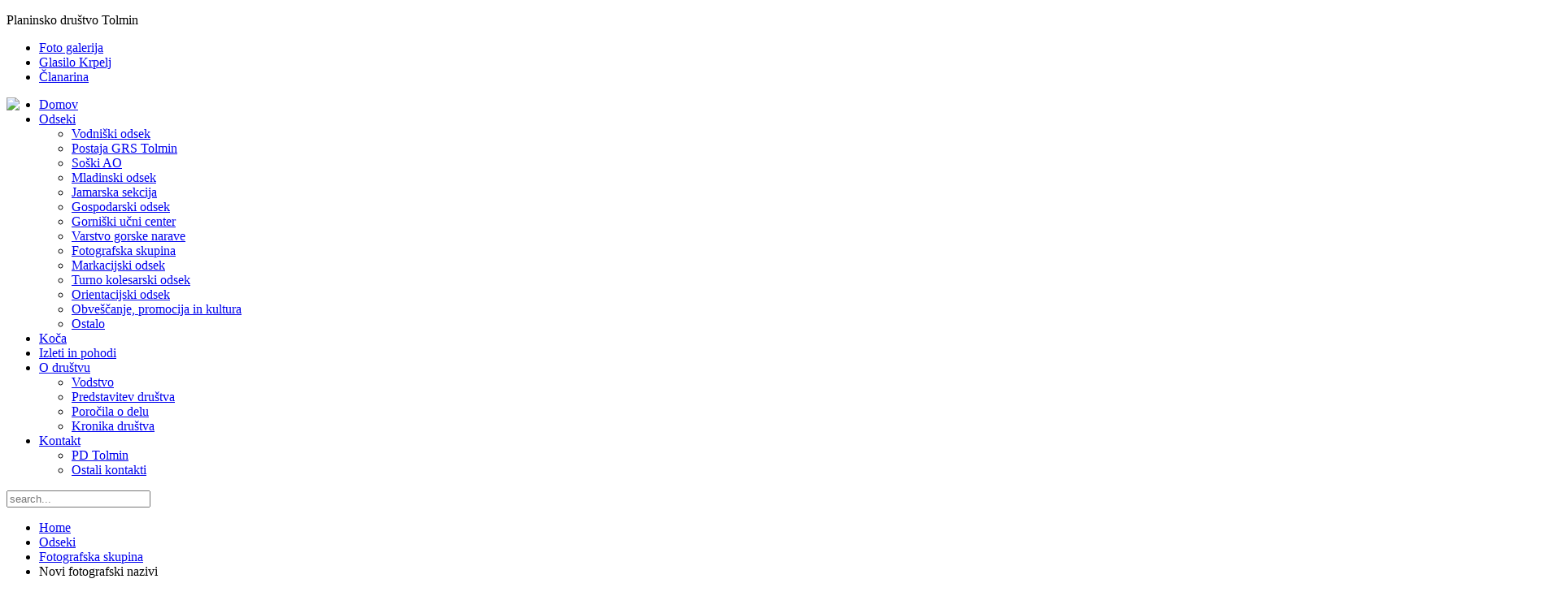

--- FILE ---
content_type: text/html; charset=utf-8
request_url: https://pdtolmin.si/odseki/fotoskupina/1725-novi-fotografski-nazivi
body_size: 7228
content:
<!DOCTYPE HTML>
<html lang="sl-si" dir="ltr"  data-config='{"twitter":1,"plusone":1,"facebook":1,"style":"pdtolmin"}'>
<head>
  <meta charset="utf-8">
<meta http-equiv="X-UA-Compatible" content="IE=edge">
<meta name="viewport" content="width=device-width, initial-scale=1">
<base href="https://pdtolmin.si/odseki/fotoskupina/1725-novi-fotografski-nazivi" />
	<meta name="keywords" content="pd tolmin, grs tolmin, jamarska sekcija, jamarsko društvo tolmin, markacijski odsek, mladinski odsek, vodniški odsek, varstvo gorske narave, gospodarski odsek, foto sekcija, soški alpinistični odsek, plezanje, vodene ture, pohodništvo, koča na planini razor, štruklji razor, koča razor, turno kolesarski odsek, tko tolmin, gorniški učni center, soča, mountains, julian alps, slovenia, hiking, flying, climbing, webcam, live, webcam globoko, webcam Migovec, kamera Globoko, kamera Migovec, planina Razor" />
	<meta name="author" content="Ljubo Čibej" />
	<meta name="description" content="Spletna stran planinskega društva z aktualnimi obvestili o dogajanju v društvu, odprtosti koče na planini Razor, poročili z izvedenih tur, fotografsko galerijo in ostalimi informacijami." />
	<meta name="generator" content="Joomla! - Open Source Content Management" />
	<title>Novi fotografski nazivi</title>
	<link href="https://pdtolmin.si/component/search/?Itemid=86&amp;catid=30&amp;id=1725&amp;format=opensearch" rel="search" title="Išči PDTolmin" type="application/opensearchdescription+xml" />
	<link href="/templates/wt_clean_free/favicon.ico" rel="shortcut icon" type="image/vnd.microsoft.icon" />
	<link href="/plugins/content/multithumb/slimbox/css/slimbox.css" rel="stylesheet" type="text/css" media="screen" />
	<style type="text/css">
/* Multithumb 3.7.2 */
 .multithumb {  margin: -5px 5px 5px 5px;    padding: 4px;    float: right; -moz-border-radius: 5px;
	-webkit-border-radius: 5px; }
.multithumb_blog {  margin: -5px 5px 5px 5px;    padding: 4px;    float: right;-moz-border-radius: 5px;
	-webkit-border-radius: 5px;  }
 .mtGallery {     margin: 5px;     align: center;     float: none;  }
 .mtCapStyle figcaption {     caption-side: bottom;    font-weight: bold;    color: black;      background-color: #ddd;    margin: 0px 4px;  text-align:center;   white-space: pre-wrap;}
			#cookiesck {
				position:fixed;
				left:0;
				right: 0;
				bottom: 0;
				z-index: 99;
				min-height: 30px;
				color: #eeeeee;
				background: rgba(0,0,0,0.5);
				box-shadow: #000 0 0 2px;
				text-align: center;
				font-size: 14px;
				line-height: 14px;
			}
			#cookiesck .cookiesck_inner {
				padding: 10px 0;
				display: inline-block;
			}
			#cookiesck_readmore {
				float:right;
				padding:10px;
				border-radius: 3px;
			}
			#cookiesck_accept{
				float:right;
				padding:10px;
				margin: 1px;
				border-radius: 3px;
				background: #000;
				cursor: pointer;
				-webkit-transition: all 0.2s;
				transition: all 0.2s;
				border: 1px solid #404040;
			}
			#cookiesck_accept:hover{
				font-size: 120%;
			}
		
	</style>
	<script src="/media/jui/js/jquery.min.js?e3c060f8da6119c8d6cfbf89dcbf9ed3" type="text/javascript"></script>
	<script src="/media/jui/js/jquery-noconflict.js?e3c060f8da6119c8d6cfbf89dcbf9ed3" type="text/javascript"></script>
	<script src="/media/jui/js/jquery-migrate.min.js?e3c060f8da6119c8d6cfbf89dcbf9ed3" type="text/javascript"></script>
	<script src="/plugins/content/multithumb/slimbox/js/slimbox2.js" type="text/javascript"></script>
	<script src="/media/jui/js/bootstrap.min.js?e3c060f8da6119c8d6cfbf89dcbf9ed3" type="text/javascript"></script>
	<script src="/media/com_wrapper/js/iframe-height.min.js?e3c060f8da6119c8d6cfbf89dcbf9ed3" type="text/javascript"></script>
	<script type="text/javascript">
window.onload=function(){
var b = document.getElementsByTagName("head"); 				
var body = b[b.length-1] ;  
script2 = document.createElement("script");   
script2.type = "text/javascript";
script2.charset="utf-8";
var tt = "jQuery(document).ready(function(){ jQuery(\"a[rel^='lightbox']\").slimbox({/* Put custom options here */  /* BEGIN */ loop: 0 , overlayOpacity: 0.8,	overlayFadeDuration: 400,resizeDuration: 400, initialWidth: 250, initialHeight: 250 , imageFadeDuration: 400 , captionAnimationDuration: 400 , closeKeys: [27, 88, 67] , previousKeys: [37, 80] , nextKeys: [39, 78] , counterText: \"Image {x} of {y}\" /* END */ }, null, function(el) {			return (this == el) || ((this.rel.length > 8) && (this.rel == el.rel));		}); });"
if (navigator.appName == "Microsoft Internet Explorer") {
	script2.text = tt;
} else {
	script2.appendChild( document.createTextNode(tt) );
}
body.appendChild(script2);  
};jQuery(function($){ initTooltips(); $("body").on("subform-row-add", initTooltips); function initTooltips (event, container) { container = container || document;$(container).find(".hasTooltip").tooltip({"html": true,"container": "body"});} });jQuery(document).ready(function($){
				$("body").append("<div id=\"cookiesck\" />");
				
				$("#cookiesck").append("<span class=\"cookiesck_inner\">Da bi vam omogočili čimbolj prijetno uporabo naših spletnih strani, uporabljamo piškotke. Z obiskon naše spletne strani se strinjate z uporabo piškotkov.</span>")
					.append("<a href=\"/odseki/splosno/1491-piskotki\"  target=\"\" id=\"cookiesck_readmore\">Več</a>")
					.append("<div id=\"cookiesck_accept\">Se strinjam !</div>")
					.append("<div style=\"clear:both;\"></div>");
			});
			
			jQuery(document).ready(function () { 
		
			function setCookie(c_name,value,exdays)
			{
				var exdate=new Date();
				exdate.setDate(exdate.getDate() + exdays);
				var c_value=escape(value) + ((exdays==null) ? "" : "; expires="+exdate.toUTCString()) + "; path=/";
				document.cookie=c_name + "=" + c_value;
			}

			function readCookie(name) {
				var nameEQ = name + "=";
				var cooks = document.cookie.split(';');
				for(var i=0;i < cooks.length;i++) {
					var c = cooks[i];
					while (c.charAt(0)==' ') c = c.substring(1,c.length);
						if (c.indexOf(nameEQ) == 0) return c.substring(nameEQ.length,c.length);
					}
				return null;
			}

			var $cookieck = jQuery('#cookiesck');
			var $jb_infoaccept = jQuery('#cookiesck_accept');
			var cookiesck = readCookie('cookiesck');
			$cookieck.hide();
			if(!(cookiesck == "yes")){
			
				// $cookieck.delay(1000).slideDown('fast'); 
				$cookieck.show(); 

				$jb_infoaccept.click(function(){
					setCookie("cookiesck","yes",365);
					jQuery.post('https://pdtolmin.si/odseki/fotoskupina/1725-novi-fotografski-nazivi', 'set_cookie=1', function(){});
					$cookieck.slideUp('slow');
				});
			} 
		});
		
	</script>

<link rel="apple-touch-icon-precomposed" href="/templates/wt_clean_free/apple_touch_icon.png">
<link rel="stylesheet" href="/templates/wt_clean_free/styles/pdtolmin/css/bootstrap.css">
<link rel="stylesheet" href="/templates/wt_clean_free/styles/pdtolmin/css/theme.css">
<link rel="stylesheet" href="/templates/wt_clean_free/css/custom.css">
<script src="/templates/wt_clean_free/warp/vendor/uikit/js/uikit.js"></script>
<script src="/templates/wt_clean_free/warp/vendor/uikit/js/components/autocomplete.js"></script>
<script src="/templates/wt_clean_free/warp/vendor/uikit/js/components/search.js"></script>
<script src="/templates/wt_clean_free/warp/vendor/uikit/js/components/tooltip.js"></script>
<script src="/templates/wt_clean_free/warp/js/social.js"></script>
<script src="/templates/wt_clean_free/js/theme.js"></script>
</head>
<body class="tm-isblog">
      <div class="tm-toolbar uk-clearfix uk-hidden-small">
      <div class="uk-container uk-container-center">
                  <div class="uk-float-left"><div class="uk-panel">
	<p>Planinsko društvo Tolmin</p></div></div>
                          <div class="uk-float-right"><div class="uk-panel"><ul class="uk-subnav uk-subnav-line">
<li><a href="/gallery">Foto galerija</a></li><li><a href="/krpelj">Glasilo Krpelj</a></li><li><a href="/clanarina">Članarina</a></li></ul></div></div>
              </div>
    </div>
        <nav class="tm-navbar uk-navbar">
      <div class="uk-container uk-container-center">
        <div class="uk-flex uk-flex-middle uk-flex-space-between">
                    <div class="tm-nav-logo uk-hidden-small">
              <a class="tm-logo uk-hidden-small uk-responsive-width uk-responsive-height" href="https://pdtolmin.si">
	<div><img style="float: left;" src="/images/site/pdt.png" /></div>
<!----></a>
          </div>
                                <div class="tm-nav uk-hidden-small">
              <div class="tm-nav-wrapper"><ul id="mainmenucss" class="uk-navbar-nav uk-hidden-small">
<li><a href="/">Domov</a></li><li class="uk-parent uk-active" data-uk-dropdown="{'preventflip':'y'}" aria-haspopup="true" aria-expanded="false"><a href="/odseki">Odseki</a><div class="uk-dropdown uk-dropdown-navbar uk-dropdown-width-1"><div class="uk-grid uk-dropdown-grid"><div class="uk-width-1-1"><ul class="uk-nav uk-nav-navbar"><li><a href="/odseki/vodniskiodsek">Vodniški odsek</a></li><li><a href="/odseki/grstolmin">Postaja GRS Tolmin</a></li><li><a href="/odseki/soski-ao">Soški AO</a></li><li><a href="/odseki/mladinski">Mladinski odsek</a></li><li><a href="/odseki/jamarskas">Jamarska sekcija</a></li><li><a href="/odseki/gospodarstvo">Gospodarski odsek</a></li><li><a href="/odseki/guc">Gorniški učni center</a></li><li><a href="/odseki/varstvonarave">Varstvo gorske narave</a></li><li class="uk-active"><a href="/odseki/fotoskupina">Fotografska skupina</a></li><li><a href="/odseki/markacisti">Markacijski odsek</a></li><li><a href="/odseki/turno-kolesarski-odsek">Turno kolesarski odsek</a></li><li><a href="/odseki/orientacijski-odsek">Orientacijski odsek</a></li><li><a href="/odseki/obvescanje-promocija-in-kultura">Obveščanje, promocija in kultura</a></li><li><a href="/odseki/splosno">Ostalo</a></li></ul></div></div></div></li><li><a href="/koca">Koča</a></li><li><a href="/pohodnistvo">Izleti in pohodi</a></li><li class="uk-parent" data-uk-dropdown="{'preventflip':'y'}" aria-haspopup="true" aria-expanded="false"><a href="/odrustvu">O društvu</a><div class="uk-dropdown uk-dropdown-navbar uk-dropdown-width-1"><div class="uk-grid uk-dropdown-grid"><div class="uk-width-1-1"><ul class="uk-nav uk-nav-navbar"><li><a href="/odrustvu/vodstvo">Vodstvo</a></li><li><a href="/odrustvu/odrustvu">Predstavitev društva</a></li><li><a href="/odrustvu/porocila">Poročila o delu</a></li><li><a href="/odrustvu/kronika">Kronika društva</a></li></ul></div></div></div></li><li class="uk-parent" data-uk-dropdown="{'preventflip':'y'}" aria-haspopup="true" aria-expanded="false"><a href="/kontakt">Kontakt</a><div class="uk-dropdown uk-dropdown-navbar uk-dropdown-width-1"><div class="uk-grid uk-dropdown-grid"><div class="uk-width-1-1"><ul class="uk-nav uk-nav-navbar"><li><a href="/kontakt/kontakt">PD Tolmin</a></li><li><a href="/kontakt/ostalikontakti">Ostali kontakti</a></li></ul></div></div></div></li></ul></div>
            </div>
                              <div class="tm-search uk-text-right uk-hidden-small uk-hidden-medium">
              
<form id="search-91-696858f222a33" class="uk-search" action="/odseki/fotoskupina" method="post" data-uk-search="{'source': '/component/search/?tmpl=raw&amp;type=json&amp;ordering=&amp;searchphrase=all', 'param': 'searchword', 'msgResultsHeader': 'Search Results', 'msgMoreResults': 'More Results', 'msgNoResults': 'No results found', flipDropdown: 1}">
	<input class="uk-search-field" type="text" name="searchword" placeholder="search...">
	<input type="hidden" name="task"   value="search">
	<input type="hidden" name="option" value="com_search">
	<input type="hidden" name="Itemid" value="86">
</form>
          </div>
                                <a href="#offcanvas" class="uk-navbar-toggle uk-visible-small" data-uk-offcanvas></a>
                            </div>
      </div>
    </nav>
  
        
      <div class="tm-block tm-block-main">
      <div class="uk-container uk-container-center">
        <div class="tm-middle uk-grid" data-uk-grid-match data-uk-grid-margin>
                      <div class="tm-main uk-width-medium-3-4 uk-push-1-4">
                                            <main class="tm-content">
                                      <ul class="uk-breadcrumb"><li><a href="/">Home</a></li><li><a href="/odseki">Odseki</a></li><li><a href="/odseki/fotoskupina">Fotografska skupina</a></li><li class="uk-active"><span>Novi fotografski nazivi</span></li></ul>
                                    <div id="system-message-container">
</div>
<article class="uk-article" data-permalink="http://pdtolmin.si/odseki/fotoskupina/1725-novi-fotografski-nazivi">

	
		<h1 class="uk-article-title">
					Novi fotografski nazivi			</h1>
	
	
		<p class="uk-article-meta">

		Written on <time datetime="2019-03-18">18 Marec 2019 </time>.
	</p>
	
	
	
			
<p><a target="_blank" href="/images/stories/fotoskupina/2019/Nazivi_FZS_2019_3.jpg" rel="lightbox" title="" style="cursor: url('/plugins/content/multithumb/magnify.cur'), auto;" ><img src="https://pdtolmin.si/images/multithumb_thumbs/b_250_150_16777215_00_images_stories_fotoskupina_2019_Nazivi_FZS_2019_3.jpg"      width="176" height="150"    alt="b_250_150_16777215_00_images_stories_fotoskupina_2019_Nazivi_FZS_2019_3.jpg"   class="multithumb"  style="border: 1px solid #7d7d7d;"    /></a>V letu 2018 sta kriterije FZS za pridobitev fotografskih nazivov izpolnila dva člana Fotografske skupine PD Tolmin in sicer: Jana Čarga za naziv Fotograf 3 razreda, F3 FZS in Miran Klinkon za naziv Fotograf 2 razreda, F2 FZS.  Priznanja so jima bila podeljena na Občnem zboru PD Tolmin. 15.03.2019. Izročil jih je naš mentor g. Rafael Podobnik, priznani mednarodni mojster fotografije.</p>
<p>Več fotografij si lahko pogledate <a href="/gallery/category/976-nazivi">tukaj.</a></p>
<p> Foto Danilo Lesjak in Brane Bratuž.</p>
<p>Martin Gerlič</p> 	
	
	
		<p><a href="/odseki/fotoskupina/1725-novi-fotografski-nazivi?tmpl=component&amp;print=1&amp;layout=default" class="uk-margin-right" title="Tiskanje prispevka < Novi fotografski nazivi >" onclick="window.open(this.href,'win2','status=no,toolbar=no,scrollbars=yes,titlebar=no,menubar=no,resizable=yes,width=640,height=480,directories=no,location=no'); return false;" rel="nofollow">			<span class="icon-print" aria-hidden="true"></span>
		Natisni	</a><a href="/component/mailto/?tmpl=component&amp;template=wt_clean_free&amp;link=6f17c30ac84879c00b3077dec3c316898f373402" class="uk-margin-right" title="Pošlji to povezavo svojemu prijatelju" onclick="window.open(this.href,'win2','width=400,height=450,menubar=yes,resizable=yes'); return false;" rel="nofollow">			<span class="icon-envelope" aria-hidden="true"></span>
		E-naslov	</a></p>
	
	
		<ul class="uk-pagination">
				<li class="uk-pagination-previous">
			<a href="/odseki/fotoskupina/1728-vabilo-na-fotografsko-razstavo"><i class="uk-icon-angle-double-left"></i> Nazaj</a>
		</li>
		
				<li class="uk-pagination-next">
			<a href="/odseki/fotoskupina/1721-nova-nagrada-za-clana-fotografske-skupine-pd-tolmin">Naslednji <i class="uk-icon-angle-double-right"></i></a>
		</li>
			</ul>
	
	
</article>

                </main>
                                        </div>
                                                                    <aside class="tm-sidebar-b uk-width-medium-1-4 uk-pull-3-4"><div class="uk-panel uk-panel-box"><h3 class="uk-panel-title">Kameri</h3>
	<div class="embed-container">
<div> Koča na pl. Razor Pogled na Globoko in Vogel</div>
<a title="Koča na pl. Razor Pogled na Globoko in Vogel" href="https://www.whatsupcams.com/wgt/si_prazor01"><img src="https://cdn.whatsupcams.com/snapshot/si_prazor01.jpg" alt="Globoko" width="1920" height="1080" /></a><br />
<div>Koča na pl. Razor Pogled na Migovec</div>
<a title="Koča na pl. Razor Pogled na Migovec" href="https://www.whatsupcams.com/wgt/si_prazor02"><img style="margin-top: 3px;" src="https://cdn.whatsupcams.com/snapshot/si_prazor02.jpg" alt="Migoved" width="1920" height="1080" /></a></div></div>
<div class="uk-panel uk-panel-box"><h3 class="uk-panel-title">Odseki</h3><ul class="uk-nav uk-nav-parent-icon uk-nav-side" data-uk-nav="{}">
<li><a href="/markacisti-othermenu-29">Markacisti</a></li><li><a href="/grs-tolmin-othermenu-28">GRS Tolmin</a></li><li><a href="/soki-ao-othermenu-27">Alpinistični</a></li><li><a href="/gospodarski-odsek-othermenu-26">Gospodarski </a></li><li><a href="/pohodnitvo-othermenu-30">Vodniški</a></li><li><a href="/mladinski-odsek-othermenu-31">Mladinski </a></li><li><a href="/jamarska-sekcija-othermenu-32">Jamarska sekcija</a></li><li><a href="/gorniki-uni-center-othermenu-37">Gorniški učni center</a></li><li><a href="/fotografska-skupina">Fotografska skupina</a></li><li><a href="/varstvo-gorske-narave">Varstvo gorske narave</a></li><li><a href="/obvescanje-promocija-in-kultura">Obveščanje, promocija in kultura</a></li><li><a href="/kolesarski">Turno kolesarski odsek</a></li></ul></div>
<div class="uk-panel uk-panel-box"><h3 class="uk-panel-title">Sistem MB BC4</h3><ul class="uk-nav uk-nav-parent-icon uk-nav-side" data-uk-nav="{}">
<li><a href="/regular-data-sistem-mb-bc4-44">Regular data</a></li><li><a href="/uradni-podatki-sistem-mb-bc4-42">Uradni podatki</a></li><li><a href="/kronologija-sistem-mb-bc4-41">Kronologija</a></li></ul></div>
<div class="uk-panel uk-panel-box"><iframe onload="iFrameHeight(this)"	id="blockrandom-96"
	name="MeteoBlue"
	src="https://www.meteoblue.com/en/weather/widget/daily/tolmin_slovenia_3189038?geoloc=fixed&amp;days=4&amp;tempunit=CELSIUS&amp;windunit=KILOMETER_PER_HOUR&amp;precipunit=MILLIMETER&amp;coloured=coloured&amp;pictoicon=0&amp;pictoicon=1&amp;maxtemperature=0&amp;maxtemperature=1&amp;mintemperature=0&amp;mintemperature=1&amp;windspeed=0&amp;windspeed=1&amp;windgust=0&amp;winddirection=0&amp;winddirection=1&amp;uv=0&amp;humidity=0&amp;precipitation=0&amp;precipitation=1&amp;precipitationprobability=0&amp;precipitationprobability=1&amp;spot=0&amp;spot=1&amp;pressure=0&amp;layout=light&quot;  frameborder=&quot;0&quot; scrolling=&quot;NO&quot; allowtransparency=&quot;true&quot; sandbox=&quot;allow-same-origin allow-scripts allow-popups&quot; style=&quot;width: 216px;height: 367px&quot;&gt;a href=&quot;https://www.meteoblue.com/en/weather/forecast/week/tolmin_slovenia_3189038?utm_source=weather_widget&amp;utm_medium=linkus&amp;utm_content=daily&amp;utm_campaign=Weather%2BWidget&quot;"
	width="100%"
	height="300px"
	scrolling="auto"
	frameborder="1"
	title="Wrapper-Meteoblue"
	class="wrapper" >
	Ni iFrame-ov</iframe>
</div>
<div class="uk-panel uk-panel-box">
	<h2 style="text-align: center;"><strong><img src="/images/site/PD120LET.jpg" alt="PD 120 let" width="200" height="86" border="0" /><br /></strong></h2>
<p><strong> </strong></p>
<h2 style="text-align: center;"><a href="/koca"><strong>Koča na planini Razor</strong></a></h2>
<p style="text-align: center;"><img title="Okolju prijazna planinska koča" src="/images/site/PZS%20logo%20OPPK%20cmyk200.png" width="200" height="197" border="0" /></p>
<p style="text-align: center;"><img title="Družinam prijazna planinska koča" src="/images/site/logo%20DPPK.png" width="200" height="178" border="0" /></p>
<p><span style="color: #aabcc0;"><a href="/odseki/gospodarstvo/1710-interkult-naravoslovna-ucna-pot-razor"><img style="display: block; margin-left: auto; margin-right: auto;" title="INTERKULT - Naravoslovna učna pot Razor " src="/images/site/PRP-LEADER-EU-SLO.jpg" width="200" height="49" /></a></span></p>
<p> </p></div>
<div class="uk-panel uk-panel-box"><h3 class="uk-panel-title">Statistika</h3><dl class="stats-module">
	<dt>Obiskovalcev</dt>
	<dd>13</dd>
	<dt>Prispevki</dt>
	<dd>2480</dd>
	<dt>Zadetki pogledov prispevkov</dt>
	<dd>6865924</dd>
</dl>
</div></aside>
                              </div>
      </div>
    </div>
      <div class="tm-block tm-block-bottom-a">
      <div class="uk-container uk-container-center">
          <section class="tm-bottom-a uk-grid" data-uk-grid-match="{target:'> div > .uk-panel'}" data-uk-grid-margin>
              
<div class="uk-width-1-1"><div class="uk-panel uk-panel-box">
	<p><a title="Vremenska napoved - Arso" href="http://meteo.arso.gov.si/met/sl/weather/fproduct/text/">Vremenska napoved - Arso</a> | <a title="Gore ljudje" href="http://www.gore-ljudje.net/">Gore ljudje</a> | <a title="Stanje snežne odeje" href="http://meteo.arso.gov.si/met/sl/weather/bulletin/mountain/avalanche/">Stanje snežne odeje</a></p></div></div>
          </section>
      </div>
  </div>
          <div class="tm-block tm-block-bottom-d">
      <div class="uk-container uk-container-center">
          <section class="tm-bottom-d uk-grid" data-uk-grid-match="{target:'> div > .uk-panel'}" data-uk-grid-margin>
              
<div class="uk-width-1-1 uk-width-medium-1-2"><div class="">
	<p><a href="http://www.pdtolmin.si/"><img style="border: 0; max-height: 80px;" src="/images/site/pdt.png" /></a>  <a href="http://www.pzs.si"><img style="border: 0; max-height: 80px;" src="/images/site/pzs.png" /></a>  <a href="http://www.grzs.si"><img style="border: 0; max-height: 80px;" src="/images/site/grzs.png" /></a></p>
<!----></div></div>

<div class="uk-width-1-1 uk-width-medium-1-2"><div class="">
	<p style="text-align: right;"><a href="http://www.infrax.si"><img style="border: 0; max-height: 80px;" src="/images/site/logo_infrax_i4small.png" border="0" /></a></p>
<!--{nomultithumb}--></div></div>
          </section>
      </div>
  </div>
  
      <footer class="tm-footer uk-text-center uk-text-contrast">
                    <div>
          <a class="tm-totop-scroller uk-text-center uk-link-muted uk-margin-top" data-uk-smooth-scroll href="#"></a>
              </div>
    </footer>
    <script>
  (function(i,s,o,g,r,a,m){i['GoogleAnalyticsObject']=r;i[r]=i[r]||function(){
  (i[r].q=i[r].q||[]).push(arguments)},i[r].l=1*new Date();a=s.createElement(o),
  m=s.getElementsByTagName(o)[0];a.async=1;a.src=g;m.parentNode.insertBefore(a,m)
  })(window,document,'script','https://www.google-analytics.com/analytics.js','ga');

  ga('create', 'UA-642077-1', 'auto');
  ga('send', 'pageview');

</script>
      <div id="offcanvas" class="uk-offcanvas">
      <div class="uk-offcanvas-bar"><ul class="uk-nav uk-nav-offcanvas">
<li><a href="/">Domov</a></li><li class="uk-parent uk-active"><a href="/odseki">Odseki</a><ul class="uk-nav-sub"><li><a href="/odseki/vodniskiodsek">Vodniški odsek</a></li><li><a href="/odseki/grstolmin">Postaja GRS Tolmin</a></li><li><a href="/odseki/soski-ao">Soški AO</a></li><li><a href="/odseki/mladinski">Mladinski odsek</a></li><li><a href="/odseki/jamarskas">Jamarska sekcija</a></li><li><a href="/odseki/gospodarstvo">Gospodarski odsek</a></li><li><a href="/odseki/guc">Gorniški učni center</a></li><li><a href="/odseki/varstvonarave">Varstvo gorske narave</a></li><li class="uk-active"><a href="/odseki/fotoskupina">Fotografska skupina</a></li><li><a href="/odseki/markacisti">Markacijski odsek</a></li><li><a href="/odseki/turno-kolesarski-odsek">Turno kolesarski odsek</a></li><li><a href="/odseki/orientacijski-odsek">Orientacijski odsek</a></li><li><a href="/odseki/obvescanje-promocija-in-kultura">Obveščanje, promocija in kultura</a></li><li><a href="/odseki/splosno">Ostalo</a></li></ul></li><li><a href="/koca">Koča</a></li><li><a href="/pohodnistvo">Izleti in pohodi</a></li><li class="uk-parent"><a href="/odrustvu">O društvu</a><ul class="uk-nav-sub"><li><a href="/odrustvu/vodstvo">Vodstvo</a></li><li><a href="/odrustvu/odrustvu">Predstavitev društva</a></li><li><a href="/odrustvu/porocila">Poročila o delu</a></li><li><a href="/odrustvu/kronika">Kronika društva</a></li></ul></li><li class="uk-parent"><a href="/kontakt">Kontakt</a><ul class="uk-nav-sub"><li><a href="/kontakt/kontakt">PD Tolmin</a></li><li><a href="/kontakt/ostalikontakti">Ostali kontakti</a></li></ul></li></ul></div>
    </div>
  </body>
</html>


--- FILE ---
content_type: text/html; charset=UTF-8
request_url: https://www.meteoblue.com/en/weather/widget/daily/tolmin_slovenia_3189038?geoloc=fixed&days=4&tempunit=CELSIUS&windunit=KILOMETER_PER_HOUR&precipunit=MILLIMETER&coloured=coloured&pictoicon=0&pictoicon=1&maxtemperature=0&maxtemperature=1&mintemperature=0&mintemperature=1&windspeed=0&windspeed=1&windgust=0&winddirection=0&winddirection=1&uv=0&humidity=0&precipitation=0&precipitation=1&precipitationprobability=0&precipitationprobability=1&spot=0&spot=1&pressure=0&layout=light%22%20%20frameborder=%220%22%20scrolling=%22NO%22%20allowtransparency=%22true%22%20sandbox=%22allow-same-origin%20allow-scripts%20allow-popups%22%20style=%22width:%20216px;height:%20367px%22%3Ea%20href=%22https://www.meteoblue.com/en/weather/forecast/week/tolmin_slovenia_3189038?utm_source=weather_widget&utm_medium=linkus&utm_content=daily&utm_campaign=Weather%2BWidget%22
body_size: 1176
content:
<!DOCTYPE html>
<html lang="en">
<head prefix="place: http://ogp.me/ns/place#">
    <meta http-equiv="X-UA-Compatible" content="IE=edge">
    <meta http-equiv="Content-Type" content="text/html;charset=utf-8">
    <meta name="viewport" content="width=device-width, initial-scale=1.0">
    <link rel="shortcut icon" href="/favicon.ico">
            <link rel="canonical" href="https://www.meteoblue.com/en/weather/week/tolmin_slovenia_3189038"/>
    
    <title>Weather Tolmin - meteoblue</title>
    <link href="https://static.meteoblue.com/build/website.741/styles/widget_daily.css" media="all"
          rel="stylesheet"
          type="text/css">
</head>

<body>
    <header itemscope itemtype="http://schema.org/Place">
        <div class="header" itemprop="geo" itemscope itemtype="http://schema.org/City">
            <h1 itemprop="name" content="Tolmin">
                Weather Tolmin            </h1>

            <div class="location-description">
                <span class="coords" itemprop="geo" itemscope itemtype="http://schema.org/GeoCoordinates">
                    46.18°N 13.73°E                                            201m asl                        <meta itemprop="elevation" content="201"/>
                                        <meta itemprop="latitude" content="46.18"/>
                    <meta itemprop="longitude" content="13.73"/>
                </span>
            </div>
        </div>
    </header>
    <div class="background"></div>

    <div class="picto">
                    
                                                <a href="https://www.meteoblue.com/en/weather/week/tolmin_slovenia_3189038?day=1&utm_source=weather_widget&utm_medium=linkus&utm_content=daily&utm_campaign=Weather%2BWidget"
            target="_blank" rel="noreferrer">
                <div class="day count-4">
                    <div class="day-short">
                        Thu                    </div>
                    <div class="day-long">
                        1-15                    </div>

                    
                                            <div class="weather">
                                                                            
                                                                 
                                
                            <div class="pictoicon 
                                ">
                                <img 
                                    class="picon " src="https://static.meteoblue.com/assets/images/picto/16_iday.svg" 
                                    alt="Mostly cloudy with occasional rain"
                                    title="Mostly cloudy with occasional rain"/>
                            </div>
                        </div>
                    
                    
                                            <div class="coloured temp max" style="background-color: #00C848; color: #000000">
                            <span class="value">5</span>
                            <span class="unit">°C</span>
                        </div>
                    
                    
                                            <div class="coloured temp min" style="background-color: #00E452; color: #000000">
                            <span class="value">4</span>
                            <span class="unit">°C</span>
                        </div>
                    
                    
                                            <div class="wind speed">
                            <span class="value">2</span><span
                                    class="unit">km/h</span>
                        </div>
                    
                    
                    
                    
                                            <div class="wind dir">
                            <span class="glyph winddir NE"></span>
                        </div>
                    
                    
                    
                    
                    

                    
                                            <div class="coloured precipitation">
                                                                                                                                                                                                                <span class="glyph rain"></span><span class="value">&lt;1</span><span class="unit">mm</span>                        </div>
                    
                    
                                            <div class="coloured precipitation probability">
                            <span class="value">61</span><span
                                    class="unit">%</span>
                        </div>
                    
                    
                                            <div class="rainspot"><div class="spot-table"><div class="spot-row"><div class="spot-col-1 r9"></div><div class="spot-col-1 r1"></div><div class="spot-col-1 r3"></div><div class="spot-col-1 r2"></div><div class="spot-col-1 r1"></div><div class="spot-col-2 r0"></div></div><div class="spot-row"><div class="spot-col-1 r1"></div><div class="spot-col-1 r2"></div><div class="spot-col-1 r1"></div><div class="spot-col-1 r2"></div><div class="spot-col-1 r2"></div><div class="spot-col-1 r2"></div><div class="spot-col-1 r1"></div></div><div class="spot-row"><div class="spot-col-1 r1"></div><div class="spot-col-1 r1"></div><div class="spot-col-1 r2"></div><div class="spot-col-1 r2"></div><div class="spot-col-1 r2"></div><div class="spot-col-1 r2"></div><div class="spot-col-1 r1"></div></div><div class="spot-row"><div class="spot-col-1 r1"></div><div class="spot-col-1 r1"></div><div class="spot-col-1 r1"></div><div class="spot-col-1 r1"></div><div class="spot-col-1 r1"></div><div class="spot-col-1 r1"></div><div class="spot-col-1 r2"></div></div><div class="spot-row"><div class="spot-col-1 r9"></div><div class="spot-col-1 r9"></div><div class="spot-col-1 r1"></div><div class="spot-col-1 r9"></div><div class="spot-col-1 r1"></div><div class="spot-col-1 r1"></div><div class="spot-col-1 r9"></div></div><div class="spot-row"><div class="spot-col-1 r0"></div><div class="spot-col-1 r1"></div><div class="spot-col-1 r9"></div><div class="spot-col-1 r1"></div><div class="spot-col-1 r2"></div><div class="spot-col-1 r1"></div><div class="spot-col-1 r9"></div></div><div class="spot-row"><div class="spot-col-1 r0"></div><div class="spot-col-1 r0"></div><div class="spot-col-1 r9"></div><div class="spot-col-1 r1"></div><div class="spot-col-1 r1"></div><div class="spot-col-1 r2"></div><div class="spot-col-1 r2"></div></div></div><div class="icon"></div></div>                    
                    
                                    </div>
            </a>
                    
                                                <a href="https://www.meteoblue.com/en/weather/week/tolmin_slovenia_3189038?day=2&utm_source=weather_widget&utm_medium=linkus&utm_content=daily&utm_campaign=Weather%2BWidget"
            target="_blank" rel="noreferrer">
                <div class="day count-4">
                    <div class="day-short">
                        Fri                    </div>
                    <div class="day-long">
                        1-16                    </div>

                    
                                            <div class="weather">
                                                                            
                                                                 
                                
                            <div class="pictoicon 
                                ">
                                <img 
                                    class="picon " src="https://static.meteoblue.com/assets/images/picto/04_iday.svg" 
                                    alt="Overcast"
                                    title="Overcast"/>
                            </div>
                        </div>
                    
                    
                                            <div class="coloured temp max" style="background-color: #10B87A; color: #000000">
                            <span class="value">7</span>
                            <span class="unit">°C</span>
                        </div>
                    
                    
                                            <div class="coloured temp min" style="background-color: #00C848; color: #000000">
                            <span class="value">5</span>
                            <span class="unit">°C</span>
                        </div>
                    
                    
                                            <div class="wind speed">
                            <span class="value">3</span><span
                                    class="unit">km/h</span>
                        </div>
                    
                    
                    
                    
                                            <div class="wind dir">
                            <span class="glyph winddir NE"></span>
                        </div>
                    
                    
                    
                    
                    

                    
                                            <div class="coloured precipitation">
                                                                                                                                                                                                                                                                            <span class="glyph rain"></span><span class="value">-</span>                        </div>
                    
                    
                                            <div class="coloured precipitation probability">
                            <span class="value">9</span><span
                                    class="unit">%</span>
                        </div>
                    
                    
                                            <div class="rainspot"><div class="spot-table"><div class="spot-row"><div class="spot-col-3 r0"></div><div class="spot-col-2 r9"></div><div class="spot-col-2 r0"></div></div><div class="spot-row"><div class="spot-col-1 r0"></div><div class="spot-col-1 r0"></div><div class="spot-col-1 r0"></div><div class="spot-col-1 r0"></div><div class="spot-col-1 r0"></div><div class="spot-col-1 r0"></div><div class="spot-col-1 r0"></div></div><div class="spot-row"><div class="spot-col-1 r0"></div><div class="spot-col-1 r0"></div><div class="spot-col-1 r0"></div><div class="spot-col-1 r0"></div><div class="spot-col-1 r0"></div><div class="spot-col-1 r0"></div><div class="spot-col-1 r0"></div></div><div class="spot-row"><div class="spot-col-1 r0"></div><div class="spot-col-1 r0"></div><div class="spot-col-1 r0"></div><div class="spot-col-1 r0"></div><div class="spot-col-1 r0"></div><div class="spot-col-1 r0"></div><div class="spot-col-1 r0"></div></div><div class="spot-row"><div class="spot-col-1 r0"></div><div class="spot-col-1 r0"></div><div class="spot-col-1 r0"></div><div class="spot-col-1 r0"></div><div class="spot-col-1 r0"></div><div class="spot-col-1 r0"></div><div class="spot-col-1 r0"></div></div><div class="spot-row"><div class="spot-col-1 r0"></div><div class="spot-col-1 r0"></div><div class="spot-col-1 r0"></div><div class="spot-col-1 r0"></div><div class="spot-col-1 r1"></div><div class="spot-col-1 r0"></div><div class="spot-col-1 r0"></div></div><div class="spot-row"><div class="spot-col-1 r0"></div><div class="spot-col-1 r0"></div><div class="spot-col-1 r0"></div><div class="spot-col-1 r9"></div><div class="spot-col-1 r1"></div><div class="spot-col-1 r9"></div><div class="spot-col-1 r0"></div></div></div><div class="icon"></div></div>                    
                    
                                    </div>
            </a>
                    
                                                <a href="https://www.meteoblue.com/en/weather/week/tolmin_slovenia_3189038?day=3&utm_source=weather_widget&utm_medium=linkus&utm_content=daily&utm_campaign=Weather%2BWidget"
            target="_blank" rel="noreferrer">
                <div class="day count-4">
                    <div class="day-short">
                        Sat                    </div>
                    <div class="day-long">
                        1-17                    </div>

                    
                                            <div class="weather">
                                                                            
                                                                 
                                
                            <div class="pictoicon 
                                ">
                                <img 
                                    class="picon " src="https://static.meteoblue.com/assets/images/picto/03_iday.svg" 
                                    alt="Partly cloudy"
                                    title="Partly cloudy"/>
                            </div>
                        </div>
                    
                    
                                            <div class="coloured temp max" style="background-color: #297B5D; color: #FFFFFF">
                            <span class="value">8</span>
                            <span class="unit">°C</span>
                        </div>
                    
                    
                                            <div class="coloured temp min" style="background-color: #00C848; color: #000000">
                            <span class="value">4</span>
                            <span class="unit">°C</span>
                        </div>
                    
                    
                                            <div class="wind speed">
                            <span class="value">12</span><span
                                    class="unit">km/h</span>
                        </div>
                    
                    
                    
                    
                                            <div class="wind dir">
                            <span class="glyph winddir E"></span>
                        </div>
                    
                    
                    
                    
                    

                    
                                            <div class="coloured precipitation">
                                                                                                                                                                                                                                                                            <span class="glyph rain"></span><span class="value">-</span>                        </div>
                    
                    
                                            <div class="coloured precipitation probability">
                            <span class="value">2</span><span
                                    class="unit">%</span>
                        </div>
                    
                    
                                            <div class="rainspot"><div class="spot-table"><div class="spot-row"><div class="spot-col-4 r0"></div><div class="spot-col-1 r1"></div><div class="spot-col-2 r0"></div></div><div class="spot-row"><div class="spot-col-1 r0"></div><div class="spot-col-1 r0"></div><div class="spot-col-1 r0"></div><div class="spot-col-1 r1"></div><div class="spot-col-1 r0"></div><div class="spot-col-1 r0"></div><div class="spot-col-1 r9"></div></div><div class="spot-row"><div class="spot-col-1 r0"></div><div class="spot-col-1 r0"></div><div class="spot-col-1 r0"></div><div class="spot-col-1 r0"></div><div class="spot-col-1 r0"></div><div class="spot-col-1 r1"></div><div class="spot-col-1 r0"></div></div><div class="spot-row"><div class="spot-col-1 r0"></div><div class="spot-col-1 r0"></div><div class="spot-col-1 r0"></div><div class="spot-col-1 r0"></div><div class="spot-col-1 r0"></div><div class="spot-col-1 r0"></div><div class="spot-col-1 r2"></div></div><div class="spot-row"><div class="spot-col-1 r0"></div><div class="spot-col-1 r0"></div><div class="spot-col-1 r9"></div><div class="spot-col-1 r0"></div><div class="spot-col-1 r0"></div><div class="spot-col-1 r0"></div><div class="spot-col-1 r0"></div></div><div class="spot-row"><div class="spot-col-1 r0"></div><div class="spot-col-1 r0"></div><div class="spot-col-1 r0"></div><div class="spot-col-1 r2"></div><div class="spot-col-1 r0"></div><div class="spot-col-1 r0"></div><div class="spot-col-1 r0"></div></div><div class="spot-row"><div class="spot-col-1 r0"></div><div class="spot-col-1 r0"></div><div class="spot-col-1 r0"></div><div class="spot-col-1 r0"></div><div class="spot-col-1 r0"></div><div class="spot-col-1 r0"></div><div class="spot-col-1 r9"></div></div></div><div class="icon"></div></div>                    
                    
                                    </div>
            </a>
                    
                                                <a href="https://www.meteoblue.com/en/weather/week/tolmin_slovenia_3189038?day=4&utm_source=weather_widget&utm_medium=linkus&utm_content=daily&utm_campaign=Weather%2BWidget"
            target="_blank" rel="noreferrer">
                <div class="day count-4">
                    <div class="day-short">
                        Sun                    </div>
                    <div class="day-long">
                        1-18                    </div>

                    
                                            <div class="weather">
                                                                            
                                                                 
                                
                            <div class="pictoicon 
                                ">
                                <img 
                                    class="picon " src="https://static.meteoblue.com/assets/images/picto/03_iday.svg" 
                                    alt="Partly cloudy"
                                    title="Partly cloudy"/>
                            </div>
                        </div>
                    
                    
                                            <div class="coloured temp max" style="background-color: #00C848; color: #000000">
                            <span class="value">5</span>
                            <span class="unit">°C</span>
                        </div>
                    
                    
                                            <div class="coloured temp min" style="background-color: #00E452; color: #000000">
                            <span class="value">2</span>
                            <span class="unit">°C</span>
                        </div>
                    
                    
                                            <div class="wind speed">
                            <span class="value">16</span><span
                                    class="unit">km/h</span>
                        </div>
                    
                    
                    
                    
                                            <div class="wind dir">
                            <span class="glyph winddir E"></span>
                        </div>
                    
                    
                    
                    
                    

                    
                                            <div class="coloured precipitation">
                                                                                                                                                                                                                                                                            <span class="glyph rain"></span><span class="value">-</span>                        </div>
                    
                    
                                            <div class="coloured precipitation probability">
                            <span class="value">18</span><span
                                    class="unit">%</span>
                        </div>
                    
                    
                                            <div class="rainspot"><div class="spot-table"><div class="spot-row"><div class="spot-col-1 r0"></div><div class="spot-col-1 r1"></div><div class="spot-col-5 r0"></div></div><div class="spot-row"><div class="spot-col-1 r2"></div><div class="spot-col-1 r2"></div><div class="spot-col-1 r0"></div><div class="spot-col-1 r0"></div><div class="spot-col-1 r0"></div><div class="spot-col-1 r0"></div><div class="spot-col-1 r0"></div></div><div class="spot-row"><div class="spot-col-1 r1"></div><div class="spot-col-1 r1"></div><div class="spot-col-1 r1"></div><div class="spot-col-1 r0"></div><div class="spot-col-1 r0"></div><div class="spot-col-1 r0"></div><div class="spot-col-1 r0"></div></div><div class="spot-row"><div class="spot-col-1 r0"></div><div class="spot-col-1 r0"></div><div class="spot-col-1 r0"></div><div class="spot-col-1 r0"></div><div class="spot-col-1 r0"></div><div class="spot-col-1 r0"></div><div class="spot-col-1 r0"></div></div><div class="spot-row"><div class="spot-col-1 r0"></div><div class="spot-col-1 r0"></div><div class="spot-col-1 r0"></div><div class="spot-col-1 r0"></div><div class="spot-col-1 r0"></div><div class="spot-col-1 r0"></div><div class="spot-col-1 r0"></div></div><div class="spot-row"><div class="spot-col-1 r0"></div><div class="spot-col-1 r0"></div><div class="spot-col-1 r0"></div><div class="spot-col-1 r0"></div><div class="spot-col-1 r0"></div><div class="spot-col-1 r0"></div><div class="spot-col-1 r0"></div></div><div class="spot-row"><div class="spot-col-1 r0"></div><div class="spot-col-1 r0"></div><div class="spot-col-1 r0"></div><div class="spot-col-1 r0"></div><div class="spot-col-1 r0"></div><div class="spot-col-1 r0"></div><div class="spot-col-1 r0"></div></div></div><div class="icon"></div></div>                    
                    
                                    </div>
            </a>
                                        </div>
</body>
</html>